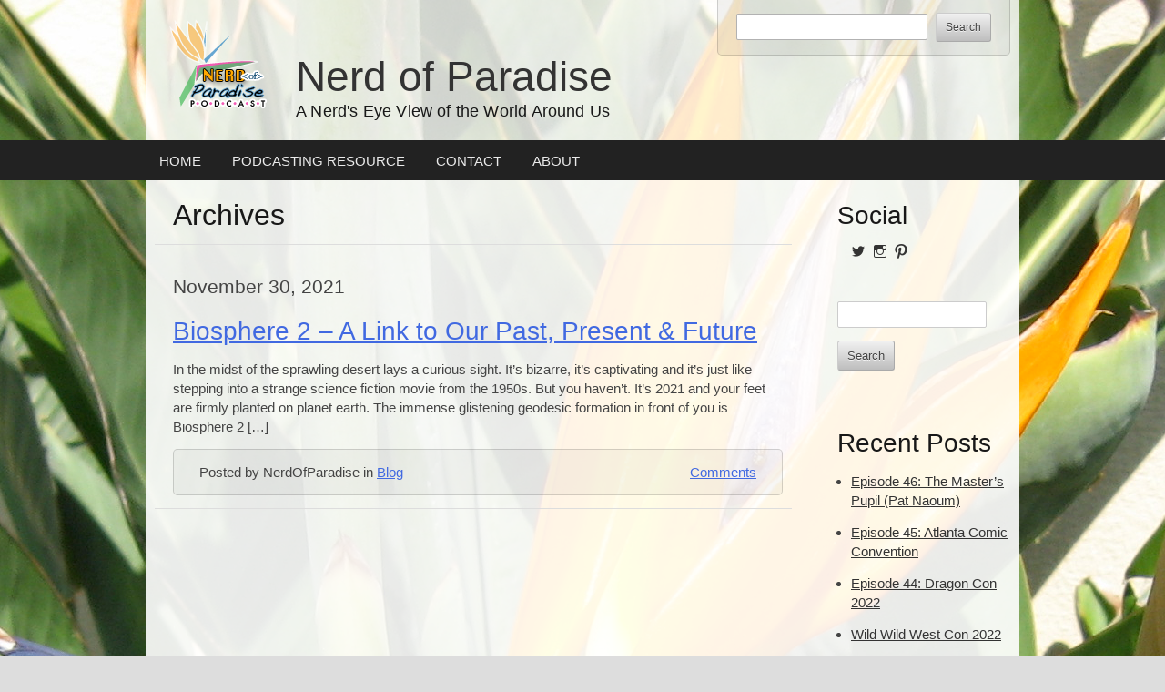

--- FILE ---
content_type: text/html; charset=UTF-8
request_url: https://nerdofparadise.net/tag/spaceship-earth/
body_size: 9059
content:
<!doctype html>
<html class="no-js" lang="en-US">
<head>
<meta charset="UTF-8">
<meta http-equiv="X-UA-Compatible" content="IE=edge">
<meta name="viewport" content="width=device-width, initial-scale=1">
<!--[if lte IE 7]><link rel="stylesheet" href="https://nerdofparadise.net/wp-content/themes/a11yall/css/lt-ie8.css"><![endif]-->
<title>spaceship earth &#8211; Nerd of Paradise</title>
<meta name='robots' content='max-image-preview:large' />
<link rel='dns-prefetch' href='//secure.gravatar.com' />
<link rel='dns-prefetch' href='//stats.wp.com' />
<link rel='dns-prefetch' href='//v0.wordpress.com' />
<link rel='preconnect' href='//i0.wp.com' />
<link rel="alternate" type="application/rss+xml" title="Nerd of Paradise &raquo; Feed" href="https://nerdofparadise.net/feed/" />
<link rel="alternate" type="application/rss+xml" title="Nerd of Paradise &raquo; Comments Feed" href="https://nerdofparadise.net/comments/feed/" />
<link rel="alternate" type="application/rss+xml" title="Nerd of Paradise &raquo; spaceship earth Tag Feed" href="https://nerdofparadise.net/tag/spaceship-earth/feed/" />
<style id='wp-img-auto-sizes-contain-inline-css' type='text/css'>
img:is([sizes=auto i],[sizes^="auto," i]){contain-intrinsic-size:3000px 1500px}
/*# sourceURL=wp-img-auto-sizes-contain-inline-css */
</style>
<style id='wp-emoji-styles-inline-css' type='text/css'>

	img.wp-smiley, img.emoji {
		display: inline !important;
		border: none !important;
		box-shadow: none !important;
		height: 1em !important;
		width: 1em !important;
		margin: 0 0.07em !important;
		vertical-align: -0.1em !important;
		background: none !important;
		padding: 0 !important;
	}
/*# sourceURL=wp-emoji-styles-inline-css */
</style>
<style id='wp-block-library-inline-css' type='text/css'>
:root{--wp-block-synced-color:#7a00df;--wp-block-synced-color--rgb:122,0,223;--wp-bound-block-color:var(--wp-block-synced-color);--wp-editor-canvas-background:#ddd;--wp-admin-theme-color:#007cba;--wp-admin-theme-color--rgb:0,124,186;--wp-admin-theme-color-darker-10:#006ba1;--wp-admin-theme-color-darker-10--rgb:0,107,160.5;--wp-admin-theme-color-darker-20:#005a87;--wp-admin-theme-color-darker-20--rgb:0,90,135;--wp-admin-border-width-focus:2px}@media (min-resolution:192dpi){:root{--wp-admin-border-width-focus:1.5px}}.wp-element-button{cursor:pointer}:root .has-very-light-gray-background-color{background-color:#eee}:root .has-very-dark-gray-background-color{background-color:#313131}:root .has-very-light-gray-color{color:#eee}:root .has-very-dark-gray-color{color:#313131}:root .has-vivid-green-cyan-to-vivid-cyan-blue-gradient-background{background:linear-gradient(135deg,#00d084,#0693e3)}:root .has-purple-crush-gradient-background{background:linear-gradient(135deg,#34e2e4,#4721fb 50%,#ab1dfe)}:root .has-hazy-dawn-gradient-background{background:linear-gradient(135deg,#faaca8,#dad0ec)}:root .has-subdued-olive-gradient-background{background:linear-gradient(135deg,#fafae1,#67a671)}:root .has-atomic-cream-gradient-background{background:linear-gradient(135deg,#fdd79a,#004a59)}:root .has-nightshade-gradient-background{background:linear-gradient(135deg,#330968,#31cdcf)}:root .has-midnight-gradient-background{background:linear-gradient(135deg,#020381,#2874fc)}:root{--wp--preset--font-size--normal:16px;--wp--preset--font-size--huge:42px}.has-regular-font-size{font-size:1em}.has-larger-font-size{font-size:2.625em}.has-normal-font-size{font-size:var(--wp--preset--font-size--normal)}.has-huge-font-size{font-size:var(--wp--preset--font-size--huge)}.has-text-align-center{text-align:center}.has-text-align-left{text-align:left}.has-text-align-right{text-align:right}.has-fit-text{white-space:nowrap!important}#end-resizable-editor-section{display:none}.aligncenter{clear:both}.items-justified-left{justify-content:flex-start}.items-justified-center{justify-content:center}.items-justified-right{justify-content:flex-end}.items-justified-space-between{justify-content:space-between}.screen-reader-text{border:0;clip-path:inset(50%);height:1px;margin:-1px;overflow:hidden;padding:0;position:absolute;width:1px;word-wrap:normal!important}.screen-reader-text:focus{background-color:#ddd;clip-path:none;color:#444;display:block;font-size:1em;height:auto;left:5px;line-height:normal;padding:15px 23px 14px;text-decoration:none;top:5px;width:auto;z-index:100000}html :where(.has-border-color){border-style:solid}html :where([style*=border-top-color]){border-top-style:solid}html :where([style*=border-right-color]){border-right-style:solid}html :where([style*=border-bottom-color]){border-bottom-style:solid}html :where([style*=border-left-color]){border-left-style:solid}html :where([style*=border-width]){border-style:solid}html :where([style*=border-top-width]){border-top-style:solid}html :where([style*=border-right-width]){border-right-style:solid}html :where([style*=border-bottom-width]){border-bottom-style:solid}html :where([style*=border-left-width]){border-left-style:solid}html :where(img[class*=wp-image-]){height:auto;max-width:100%}:where(figure){margin:0 0 1em}html :where(.is-position-sticky){--wp-admin--admin-bar--position-offset:var(--wp-admin--admin-bar--height,0px)}@media screen and (max-width:600px){html :where(.is-position-sticky){--wp-admin--admin-bar--position-offset:0px}}

/*# sourceURL=wp-block-library-inline-css */
</style><style id='wp-block-paragraph-inline-css' type='text/css'>
.is-small-text{font-size:.875em}.is-regular-text{font-size:1em}.is-large-text{font-size:2.25em}.is-larger-text{font-size:3em}.has-drop-cap:not(:focus):first-letter{float:left;font-size:8.4em;font-style:normal;font-weight:100;line-height:.68;margin:.05em .1em 0 0;text-transform:uppercase}body.rtl .has-drop-cap:not(:focus):first-letter{float:none;margin-left:.1em}p.has-drop-cap.has-background{overflow:hidden}:root :where(p.has-background){padding:1.25em 2.375em}:where(p.has-text-color:not(.has-link-color)) a{color:inherit}p.has-text-align-left[style*="writing-mode:vertical-lr"],p.has-text-align-right[style*="writing-mode:vertical-rl"]{rotate:180deg}
/*# sourceURL=https://nerdofparadise.net/wp-includes/blocks/paragraph/style.min.css */
</style>
<style id='global-styles-inline-css' type='text/css'>
:root{--wp--preset--aspect-ratio--square: 1;--wp--preset--aspect-ratio--4-3: 4/3;--wp--preset--aspect-ratio--3-4: 3/4;--wp--preset--aspect-ratio--3-2: 3/2;--wp--preset--aspect-ratio--2-3: 2/3;--wp--preset--aspect-ratio--16-9: 16/9;--wp--preset--aspect-ratio--9-16: 9/16;--wp--preset--color--black: #000000;--wp--preset--color--cyan-bluish-gray: #abb8c3;--wp--preset--color--white: #ffffff;--wp--preset--color--pale-pink: #f78da7;--wp--preset--color--vivid-red: #cf2e2e;--wp--preset--color--luminous-vivid-orange: #ff6900;--wp--preset--color--luminous-vivid-amber: #fcb900;--wp--preset--color--light-green-cyan: #7bdcb5;--wp--preset--color--vivid-green-cyan: #00d084;--wp--preset--color--pale-cyan-blue: #8ed1fc;--wp--preset--color--vivid-cyan-blue: #0693e3;--wp--preset--color--vivid-purple: #9b51e0;--wp--preset--gradient--vivid-cyan-blue-to-vivid-purple: linear-gradient(135deg,rgb(6,147,227) 0%,rgb(155,81,224) 100%);--wp--preset--gradient--light-green-cyan-to-vivid-green-cyan: linear-gradient(135deg,rgb(122,220,180) 0%,rgb(0,208,130) 100%);--wp--preset--gradient--luminous-vivid-amber-to-luminous-vivid-orange: linear-gradient(135deg,rgb(252,185,0) 0%,rgb(255,105,0) 100%);--wp--preset--gradient--luminous-vivid-orange-to-vivid-red: linear-gradient(135deg,rgb(255,105,0) 0%,rgb(207,46,46) 100%);--wp--preset--gradient--very-light-gray-to-cyan-bluish-gray: linear-gradient(135deg,rgb(238,238,238) 0%,rgb(169,184,195) 100%);--wp--preset--gradient--cool-to-warm-spectrum: linear-gradient(135deg,rgb(74,234,220) 0%,rgb(151,120,209) 20%,rgb(207,42,186) 40%,rgb(238,44,130) 60%,rgb(251,105,98) 80%,rgb(254,248,76) 100%);--wp--preset--gradient--blush-light-purple: linear-gradient(135deg,rgb(255,206,236) 0%,rgb(152,150,240) 100%);--wp--preset--gradient--blush-bordeaux: linear-gradient(135deg,rgb(254,205,165) 0%,rgb(254,45,45) 50%,rgb(107,0,62) 100%);--wp--preset--gradient--luminous-dusk: linear-gradient(135deg,rgb(255,203,112) 0%,rgb(199,81,192) 50%,rgb(65,88,208) 100%);--wp--preset--gradient--pale-ocean: linear-gradient(135deg,rgb(255,245,203) 0%,rgb(182,227,212) 50%,rgb(51,167,181) 100%);--wp--preset--gradient--electric-grass: linear-gradient(135deg,rgb(202,248,128) 0%,rgb(113,206,126) 100%);--wp--preset--gradient--midnight: linear-gradient(135deg,rgb(2,3,129) 0%,rgb(40,116,252) 100%);--wp--preset--font-size--small: 13px;--wp--preset--font-size--medium: 20px;--wp--preset--font-size--large: 36px;--wp--preset--font-size--x-large: 42px;--wp--preset--spacing--20: 0.44rem;--wp--preset--spacing--30: 0.67rem;--wp--preset--spacing--40: 1rem;--wp--preset--spacing--50: 1.5rem;--wp--preset--spacing--60: 2.25rem;--wp--preset--spacing--70: 3.38rem;--wp--preset--spacing--80: 5.06rem;--wp--preset--shadow--natural: 6px 6px 9px rgba(0, 0, 0, 0.2);--wp--preset--shadow--deep: 12px 12px 50px rgba(0, 0, 0, 0.4);--wp--preset--shadow--sharp: 6px 6px 0px rgba(0, 0, 0, 0.2);--wp--preset--shadow--outlined: 6px 6px 0px -3px rgb(255, 255, 255), 6px 6px rgb(0, 0, 0);--wp--preset--shadow--crisp: 6px 6px 0px rgb(0, 0, 0);}:where(.is-layout-flex){gap: 0.5em;}:where(.is-layout-grid){gap: 0.5em;}body .is-layout-flex{display: flex;}.is-layout-flex{flex-wrap: wrap;align-items: center;}.is-layout-flex > :is(*, div){margin: 0;}body .is-layout-grid{display: grid;}.is-layout-grid > :is(*, div){margin: 0;}:where(.wp-block-columns.is-layout-flex){gap: 2em;}:where(.wp-block-columns.is-layout-grid){gap: 2em;}:where(.wp-block-post-template.is-layout-flex){gap: 1.25em;}:where(.wp-block-post-template.is-layout-grid){gap: 1.25em;}.has-black-color{color: var(--wp--preset--color--black) !important;}.has-cyan-bluish-gray-color{color: var(--wp--preset--color--cyan-bluish-gray) !important;}.has-white-color{color: var(--wp--preset--color--white) !important;}.has-pale-pink-color{color: var(--wp--preset--color--pale-pink) !important;}.has-vivid-red-color{color: var(--wp--preset--color--vivid-red) !important;}.has-luminous-vivid-orange-color{color: var(--wp--preset--color--luminous-vivid-orange) !important;}.has-luminous-vivid-amber-color{color: var(--wp--preset--color--luminous-vivid-amber) !important;}.has-light-green-cyan-color{color: var(--wp--preset--color--light-green-cyan) !important;}.has-vivid-green-cyan-color{color: var(--wp--preset--color--vivid-green-cyan) !important;}.has-pale-cyan-blue-color{color: var(--wp--preset--color--pale-cyan-blue) !important;}.has-vivid-cyan-blue-color{color: var(--wp--preset--color--vivid-cyan-blue) !important;}.has-vivid-purple-color{color: var(--wp--preset--color--vivid-purple) !important;}.has-black-background-color{background-color: var(--wp--preset--color--black) !important;}.has-cyan-bluish-gray-background-color{background-color: var(--wp--preset--color--cyan-bluish-gray) !important;}.has-white-background-color{background-color: var(--wp--preset--color--white) !important;}.has-pale-pink-background-color{background-color: var(--wp--preset--color--pale-pink) !important;}.has-vivid-red-background-color{background-color: var(--wp--preset--color--vivid-red) !important;}.has-luminous-vivid-orange-background-color{background-color: var(--wp--preset--color--luminous-vivid-orange) !important;}.has-luminous-vivid-amber-background-color{background-color: var(--wp--preset--color--luminous-vivid-amber) !important;}.has-light-green-cyan-background-color{background-color: var(--wp--preset--color--light-green-cyan) !important;}.has-vivid-green-cyan-background-color{background-color: var(--wp--preset--color--vivid-green-cyan) !important;}.has-pale-cyan-blue-background-color{background-color: var(--wp--preset--color--pale-cyan-blue) !important;}.has-vivid-cyan-blue-background-color{background-color: var(--wp--preset--color--vivid-cyan-blue) !important;}.has-vivid-purple-background-color{background-color: var(--wp--preset--color--vivid-purple) !important;}.has-black-border-color{border-color: var(--wp--preset--color--black) !important;}.has-cyan-bluish-gray-border-color{border-color: var(--wp--preset--color--cyan-bluish-gray) !important;}.has-white-border-color{border-color: var(--wp--preset--color--white) !important;}.has-pale-pink-border-color{border-color: var(--wp--preset--color--pale-pink) !important;}.has-vivid-red-border-color{border-color: var(--wp--preset--color--vivid-red) !important;}.has-luminous-vivid-orange-border-color{border-color: var(--wp--preset--color--luminous-vivid-orange) !important;}.has-luminous-vivid-amber-border-color{border-color: var(--wp--preset--color--luminous-vivid-amber) !important;}.has-light-green-cyan-border-color{border-color: var(--wp--preset--color--light-green-cyan) !important;}.has-vivid-green-cyan-border-color{border-color: var(--wp--preset--color--vivid-green-cyan) !important;}.has-pale-cyan-blue-border-color{border-color: var(--wp--preset--color--pale-cyan-blue) !important;}.has-vivid-cyan-blue-border-color{border-color: var(--wp--preset--color--vivid-cyan-blue) !important;}.has-vivid-purple-border-color{border-color: var(--wp--preset--color--vivid-purple) !important;}.has-vivid-cyan-blue-to-vivid-purple-gradient-background{background: var(--wp--preset--gradient--vivid-cyan-blue-to-vivid-purple) !important;}.has-light-green-cyan-to-vivid-green-cyan-gradient-background{background: var(--wp--preset--gradient--light-green-cyan-to-vivid-green-cyan) !important;}.has-luminous-vivid-amber-to-luminous-vivid-orange-gradient-background{background: var(--wp--preset--gradient--luminous-vivid-amber-to-luminous-vivid-orange) !important;}.has-luminous-vivid-orange-to-vivid-red-gradient-background{background: var(--wp--preset--gradient--luminous-vivid-orange-to-vivid-red) !important;}.has-very-light-gray-to-cyan-bluish-gray-gradient-background{background: var(--wp--preset--gradient--very-light-gray-to-cyan-bluish-gray) !important;}.has-cool-to-warm-spectrum-gradient-background{background: var(--wp--preset--gradient--cool-to-warm-spectrum) !important;}.has-blush-light-purple-gradient-background{background: var(--wp--preset--gradient--blush-light-purple) !important;}.has-blush-bordeaux-gradient-background{background: var(--wp--preset--gradient--blush-bordeaux) !important;}.has-luminous-dusk-gradient-background{background: var(--wp--preset--gradient--luminous-dusk) !important;}.has-pale-ocean-gradient-background{background: var(--wp--preset--gradient--pale-ocean) !important;}.has-electric-grass-gradient-background{background: var(--wp--preset--gradient--electric-grass) !important;}.has-midnight-gradient-background{background: var(--wp--preset--gradient--midnight) !important;}.has-small-font-size{font-size: var(--wp--preset--font-size--small) !important;}.has-medium-font-size{font-size: var(--wp--preset--font-size--medium) !important;}.has-large-font-size{font-size: var(--wp--preset--font-size--large) !important;}.has-x-large-font-size{font-size: var(--wp--preset--font-size--x-large) !important;}
/*# sourceURL=global-styles-inline-css */
</style>

<style id='classic-theme-styles-inline-css' type='text/css'>
/*! This file is auto-generated */
.wp-block-button__link{color:#fff;background-color:#32373c;border-radius:9999px;box-shadow:none;text-decoration:none;padding:calc(.667em + 2px) calc(1.333em + 2px);font-size:1.125em}.wp-block-file__button{background:#32373c;color:#fff;text-decoration:none}
/*# sourceURL=/wp-includes/css/classic-themes.min.css */
</style>
<link rel='stylesheet' id='a11y-css-css' href='https://nerdofparadise.net/wp-content/themes/a11yall/style.css?ver=6.9' type='text/css' media='all' />
<script type="text/javascript" src="https://nerdofparadise.net/wp-includes/js/jquery/jquery.min.js?ver=3.7.1" id="jquery-core-js"></script>
<script type="text/javascript" src="https://nerdofparadise.net/wp-includes/js/jquery/jquery-migrate.min.js?ver=3.4.1" id="jquery-migrate-js"></script>
<script type="text/javascript" src="https://nerdofparadise.net/wp-content/themes/a11yall/js/vendor/modernizr-2.8.3.min.js?ver=6.9" id="a11yall-modernizr-js"></script>
<link rel="https://api.w.org/" href="https://nerdofparadise.net/wp-json/" /><link rel="alternate" title="JSON" type="application/json" href="https://nerdofparadise.net/wp-json/wp/v2/tags/403" /><link rel="EditURI" type="application/rsd+xml" title="RSD" href="https://nerdofparadise.net/xmlrpc.php?rsd" />
<meta name="generator" content="WordPress 6.9" />
	<style>img#wpstats{display:none}</style>
		<style type="text/css">.recentcomments a{display:inline !important;padding:0 !important;margin:0 !important;}</style><style type="text/css" id="custom-background-css">
body.custom-background { background-image: url("https://nerdofparadise.net/wp-content/uploads/2015/09/IMG_1254.jpg"); background-position: center top; background-size: auto; background-repeat: repeat; background-attachment: scroll; }
</style>
	
<!-- Jetpack Open Graph Tags -->
<meta property="og:type" content="website" />
<meta property="og:title" content="spaceship earth &#8211; Nerd of Paradise" />
<meta property="og:url" content="https://nerdofparadise.net/tag/spaceship-earth/" />
<meta property="og:site_name" content="Nerd of Paradise" />
<meta property="og:image" content="https://s0.wp.com/i/blank.jpg" />
<meta property="og:image:width" content="200" />
<meta property="og:image:height" content="200" />
<meta property="og:image:alt" content="" />
<meta property="og:locale" content="en_US" />

<!-- End Jetpack Open Graph Tags -->
<link rel='stylesheet' id='genericons-css' href='https://nerdofparadise.net/wp-content/plugins/jetpack/_inc/genericons/genericons/genericons.css?ver=3.1' type='text/css' media='all' />
<link rel='stylesheet' id='jetpack_social_media_icons_widget-css' href='https://nerdofparadise.net/wp-content/plugins/jetpack/modules/widgets/social-media-icons/style.css?ver=20150602' type='text/css' media='all' />
</head>
<body class="archive tag tag-spaceship-earth tag-403 custom-background wp-theme-a11yall">
<div class="section header">
  <header class="container" role="banner">
  	<div class="sixteen columns">
        <a href="#main" class="visuallyhidden focusable" id="skiptomain">Skip to content</a>
        <img src="https://nerdofparadise.net/wp-content/uploads/2015/09/cropped-Logo125.png" id="headerlogo" height="125" width="125" alt="" />       
        <h1><a href="https://nerdofparadise.net/" rel="home">Nerd of Paradise</a></h1>
        <p id="tagline">A Nerd&#039;s Eye View of the World Around Us</p>
        <div id="main-search-box" role="search"><form role="search" method="get" action="https://nerdofparadise.net/">
  <label for="searchbox2" class="visuallyhidden">Enter keywords to search:</label>
	<input type="text" value="" name="s" id="searchbox" />
	<input type="submit" id="searchsubmit" value="Search" />
</form>
</div>
    </div><!--.sixteen.columns-->
  </header>
</div><!--.section-->
<div class="section mainmenu">
  <div class="sixteen columns alpha omega"> 
		<nav id="site-navigation" class="container menus"><ul id="menu-menu" class="mdd-menu"><li id="menu-item-247" class="menu-item menu-item-type-custom menu-item-object-custom menu-item-home menu-item-247"><a href="https://nerdofparadise.net">Home</a></li>
<li id="menu-item-302" class="menu-item menu-item-type-post_type menu-item-object-page menu-item-302"><a href="https://nerdofparadise.net/podcasting/">Podcasting Resource</a></li>
<li id="menu-item-159" class="menu-item menu-item-type-post_type menu-item-object-page menu-item-159"><a href="https://nerdofparadise.net/contact/">Contact</a></li>
<li id="menu-item-160" class="menu-item menu-item-type-post_type menu-item-object-page menu-item-160"><a href="https://nerdofparadise.net/sample-page/">About</a></li>
</ul></nav>  </div>
</div><!--.section-->
<div class="section middle"><!-- content and sidebar -->
	<div class="container"><div class="sixteen columns" id="main">
    <div class="twelve columns alpha" role="main">
     	
    <h1>
      Archives    </h1>
    <hr />
		      <article class="post-1032 post type-post status-publish format-standard has-post-thumbnail hentry category-blog tag-biology tag-biosphere tag-ecology tag-experiment tag-global-warming tag-science tag-spaceship-earth" id="post-1032">
        <time datetime="' . date('Y-m-d') . '" class="datehead">November 30, 2021</time>
        <h2><a href="https://nerdofparadise.net/2021/11/30/biosphere-2-a-link-to-our-past-present-future/">Biosphere 2 &#8211; A Link to Our Past, Present &#038; Future</a></h2>
        <div class="entry">
          <p>In the midst of the sprawling desert lays a curious sight. It’s bizarre, it’s captivating and it’s just like stepping into a strange science fiction movie from the 1950s. But you haven’t. It’s 2021 and your feet are firmly planted on planet earth. The immense glistening geodesic formation in front of you is Biosphere 2 [&hellip;]</p>
        </div><!--.entry-->
        <p class="postmetadata">
					Posted by NerdOfParadise in <a href="https://nerdofparadise.net/category/blog/" rel="category tag">Blog</a><span class="commentlink"><a href="https://nerdofparadise.net/2021/11/30/biosphere-2-a-link-to-our-past-present-future/#respond">Comments</a></span>        </p>
      </article>
	    <hr />
		    <div class="nav-links"><p class="page-links"></p></div>
    </div><!--.twelve.columns-->
	<div class="four columns omega">
  	<div class="widget-area" role="complementary">
	<h1 class="visuallyhidden">Sidebar</h1>
	<aside id="wpcom_social_media_icons_widget-3" class="widget widget_wpcom_social_media_icons_widget"><h2>Social</h2><ul><li><a href="https://twitter.com/@NofPPod/" class="genericon genericon-twitter" target="_blank"><span class="screen-reader-text">View @NofPPod&#8217;s profile on Twitter</span></a></li><li><a href="https://www.instagram.com/Nerd_of_Paradise/" class="genericon genericon-instagram" target="_blank"><span class="screen-reader-text">View Nerd_of_Paradise&#8217;s profile on Instagram</span></a></li><li><a href="https://www.pinterest.com/nerdofparadisep/" class="genericon genericon-pinterest" target="_blank"><span class="screen-reader-text">View nerdofparadisep&#8217;s profile on Pinterest</span></a></li></ul></aside><aside id="search-2" class="widget widget_search"><form role="search" method="get" action="https://nerdofparadise.net/">
  <label for="searchbox2" class="visuallyhidden">Enter keywords to search:</label>
	<input type="text" value="" name="s" id="searchbox" />
	<input type="submit" id="searchsubmit" value="Search" />
</form>
</aside>
		<aside id="recent-posts-2" class="widget widget_recent_entries">
		<h2>Recent Posts</h2>
		<ul>
											<li>
					<a href="https://nerdofparadise.net/2023/10/09/episode-46-the-masters-pupil-pat-naoum/">Episode 46: The Master&#8217;s Pupil (Pat Naoum)</a>
									</li>
											<li>
					<a href="https://nerdofparadise.net/2023/04/17/episode-45-atlanta-comic-convention/">Episode 45: Atlanta Comic Convention</a>
									</li>
											<li>
					<a href="https://nerdofparadise.net/2022/10/08/episode-44-dragon-con-2022/">Episode 44: Dragon Con 2022</a>
									</li>
											<li>
					<a href="https://nerdofparadise.net/2022/03/31/wild-wild-west-con-2022/">Wild Wild West Con 2022</a>
									</li>
											<li>
					<a href="https://nerdofparadise.net/2021/11/30/biosphere-2-a-link-to-our-past-present-future/">Biosphere 2 &#8211; A Link to Our Past, Present &#038; Future</a>
									</li>
					</ul>

		</aside><aside id="categories-2" class="widget widget_categories"><h2>Categories</h2>
			<ul>
					<li class="cat-item cat-item-124"><a href="https://nerdofparadise.net/category/blog/">Blog</a>
</li>
	<li class="cat-item cat-item-3"><a href="https://nerdofparadise.net/category/podcast/">Podcast</a>
</li>
	<li class="cat-item cat-item-389"><a href="https://nerdofparadise.net/category/blog/recipes/">Recipes</a>
</li>
	<li class="cat-item cat-item-199"><a href="https://nerdofparadise.net/category/reviews/">Reviews</a>
</li>
	<li class="cat-item cat-item-1"><a href="https://nerdofparadise.net/category/uncategorized/">Uncategorized</a>
</li>
			</ul>

			</aside><aside id="tag_cloud-4" class="widget widget_tag_cloud"><h2>Tags</h2><div class="tagcloud"><a href="https://nerdofparadise.net/tag/arizona/" class="tag-cloud-link tag-link-82 tag-link-position-1" style="font-size: 11.85pt;" aria-label="arizona (4 items)">arizona</a>
<a href="https://nerdofparadise.net/tag/art/" class="tag-cloud-link tag-link-94 tag-link-position-2" style="font-size: 13.25pt;" aria-label="art (5 items)">art</a>
<a href="https://nerdofparadise.net/tag/astromechs/" class="tag-cloud-link tag-link-50 tag-link-position-3" style="font-size: 8pt;" aria-label="astromechs (2 items)">astromechs</a>
<a href="https://nerdofparadise.net/tag/bb8/" class="tag-cloud-link tag-link-57 tag-link-position-4" style="font-size: 11.85pt;" aria-label="bb8 (4 items)">bb8</a>
<a href="https://nerdofparadise.net/tag/beauty/" class="tag-cloud-link tag-link-176 tag-link-position-5" style="font-size: 10.1pt;" aria-label="beauty (3 items)">beauty</a>
<a href="https://nerdofparadise.net/tag/body-image/" class="tag-cloud-link tag-link-172 tag-link-position-6" style="font-size: 10.1pt;" aria-label="body image (3 items)">body image</a>
<a href="https://nerdofparadise.net/tag/bullying/" class="tag-cloud-link tag-link-178 tag-link-position-7" style="font-size: 10.1pt;" aria-label="bullying (3 items)">bullying</a>
<a href="https://nerdofparadise.net/tag/cat/" class="tag-cloud-link tag-link-29 tag-link-position-8" style="font-size: 8pt;" aria-label="cat (2 items)">cat</a>
<a href="https://nerdofparadise.net/tag/cats/" class="tag-cloud-link tag-link-8 tag-link-position-9" style="font-size: 10.1pt;" aria-label="cats (3 items)">cats</a>
<a href="https://nerdofparadise.net/tag/comicon/" class="tag-cloud-link tag-link-75 tag-link-position-10" style="font-size: 16.225pt;" aria-label="comicon (8 items)">comicon</a>
<a href="https://nerdofparadise.net/tag/comics/" class="tag-cloud-link tag-link-95 tag-link-position-11" style="font-size: 10.1pt;" aria-label="comics (3 items)">comics</a>
<a href="https://nerdofparadise.net/tag/con/" class="tag-cloud-link tag-link-144 tag-link-position-12" style="font-size: 13.25pt;" aria-label="con (5 items)">con</a>
<a href="https://nerdofparadise.net/tag/convention/" class="tag-cloud-link tag-link-90 tag-link-position-13" style="font-size: 15.35pt;" aria-label="convention (7 items)">convention</a>
<a href="https://nerdofparadise.net/tag/doctor-who/" class="tag-cloud-link tag-link-79 tag-link-position-14" style="font-size: 15.35pt;" aria-label="doctor who (7 items)">doctor who</a>
<a href="https://nerdofparadise.net/tag/droids/" class="tag-cloud-link tag-link-51 tag-link-position-15" style="font-size: 10.1pt;" aria-label="droids (3 items)">droids</a>
<a href="https://nerdofparadise.net/tag/emma-watson/" class="tag-cloud-link tag-link-39 tag-link-position-16" style="font-size: 8pt;" aria-label="emma watson (2 items)">emma watson</a>
<a href="https://nerdofparadise.net/tag/fandom/" class="tag-cloud-link tag-link-139 tag-link-position-17" style="font-size: 10.1pt;" aria-label="fandom (3 items)">fandom</a>
<a href="https://nerdofparadise.net/tag/geek/" class="tag-cloud-link tag-link-278 tag-link-position-18" style="font-size: 13.25pt;" aria-label="geek (5 items)">geek</a>
<a href="https://nerdofparadise.net/tag/grumpy-cat/" class="tag-cloud-link tag-link-10 tag-link-position-19" style="font-size: 8pt;" aria-label="grumpy cat (2 items)">grumpy cat</a>
<a href="https://nerdofparadise.net/tag/la-gattara/" class="tag-cloud-link tag-link-19 tag-link-position-20" style="font-size: 8pt;" aria-label="la gattara (2 items)">la gattara</a>
<a href="https://nerdofparadise.net/tag/marvel/" class="tag-cloud-link tag-link-86 tag-link-position-21" style="font-size: 8pt;" aria-label="marvel (2 items)">marvel</a>
<a href="https://nerdofparadise.net/tag/media/" class="tag-cloud-link tag-link-78 tag-link-position-22" style="font-size: 10.1pt;" aria-label="media (3 items)">media</a>
<a href="https://nerdofparadise.net/tag/movie-reviews/" class="tag-cloud-link tag-link-245 tag-link-position-23" style="font-size: 11.85pt;" aria-label="movie reviews (4 items)">movie reviews</a>
<a href="https://nerdofparadise.net/tag/movies/" class="tag-cloud-link tag-link-138 tag-link-position-24" style="font-size: 16.225pt;" aria-label="movies (8 items)">movies</a>
<a href="https://nerdofparadise.net/tag/music/" class="tag-cloud-link tag-link-121 tag-link-position-25" style="font-size: 10.1pt;" aria-label="music (3 items)">music</a>
<a href="https://nerdofparadise.net/tag/nerd/" class="tag-cloud-link tag-link-4 tag-link-position-26" style="font-size: 15.35pt;" aria-label="nerd (7 items)">nerd</a>
<a href="https://nerdofparadise.net/tag/nerd-of-paradise/" class="tag-cloud-link tag-link-15 tag-link-position-27" style="font-size: 8pt;" aria-label="nerd of paradise (2 items)">nerd of paradise</a>
<a href="https://nerdofparadise.net/tag/phoenix/" class="tag-cloud-link tag-link-81 tag-link-position-28" style="font-size: 13.25pt;" aria-label="phoenix (5 items)">phoenix</a>
<a href="https://nerdofparadise.net/tag/phoenix-comicon/" class="tag-cloud-link tag-link-76 tag-link-position-29" style="font-size: 17.1pt;" aria-label="phoenix comicon (9 items)">phoenix comicon</a>
<a href="https://nerdofparadise.net/tag/phoenix-comicon-fan-fest/" class="tag-cloud-link tag-link-77 tag-link-position-30" style="font-size: 10.1pt;" aria-label="phoenix comicon fan fest (3 items)">phoenix comicon fan fest</a>
<a href="https://nerdofparadise.net/tag/podcast/" class="tag-cloud-link tag-link-5 tag-link-position-31" style="font-size: 17.1pt;" aria-label="podcast (9 items)">podcast</a>
<a href="https://nerdofparadise.net/tag/pop-culture/" class="tag-cloud-link tag-link-21 tag-link-position-32" style="font-size: 8pt;" aria-label="pop culture (2 items)">pop culture</a>
<a href="https://nerdofparadise.net/tag/queen-of-droids/" class="tag-cloud-link tag-link-55 tag-link-position-33" style="font-size: 8pt;" aria-label="queen of droids (2 items)">queen of droids</a>
<a href="https://nerdofparadise.net/tag/r2d2/" class="tag-cloud-link tag-link-56 tag-link-position-34" style="font-size: 8pt;" aria-label="r2d2 (2 items)">r2d2</a>
<a href="https://nerdofparadise.net/tag/review/" class="tag-cloud-link tag-link-240 tag-link-position-35" style="font-size: 11.85pt;" aria-label="review (4 items)">review</a>
<a href="https://nerdofparadise.net/tag/reviews/" class="tag-cloud-link tag-link-7 tag-link-position-36" style="font-size: 11.85pt;" aria-label="reviews (4 items)">reviews</a>
<a href="https://nerdofparadise.net/tag/robots/" class="tag-cloud-link tag-link-61 tag-link-position-37" style="font-size: 8pt;" aria-label="robots (2 items)">robots</a>
<a href="https://nerdofparadise.net/tag/science/" class="tag-cloud-link tag-link-44 tag-link-position-38" style="font-size: 14.475pt;" aria-label="science (6 items)">science</a>
<a href="https://nerdofparadise.net/tag/science-fiction/" class="tag-cloud-link tag-link-157 tag-link-position-39" style="font-size: 14.475pt;" aria-label="science fiction (6 items)">science fiction</a>
<a href="https://nerdofparadise.net/tag/social-media/" class="tag-cloud-link tag-link-11 tag-link-position-40" style="font-size: 8pt;" aria-label="social media (2 items)">social media</a>
<a href="https://nerdofparadise.net/tag/star-trek/" class="tag-cloud-link tag-link-25 tag-link-position-41" style="font-size: 17.8pt;" aria-label="star trek (10 items)">star trek</a>
<a href="https://nerdofparadise.net/tag/star-wars/" class="tag-cloud-link tag-link-26 tag-link-position-42" style="font-size: 22pt;" aria-label="star wars (18 items)">star wars</a>
<a href="https://nerdofparadise.net/tag/steampunk/" class="tag-cloud-link tag-link-316 tag-link-position-43" style="font-size: 10.1pt;" aria-label="steampunk (3 items)">steampunk</a>
<a href="https://nerdofparadise.net/tag/the-force-awakens/" class="tag-cloud-link tag-link-52 tag-link-position-44" style="font-size: 13.25pt;" aria-label="the force awakens (5 items)">the force awakens</a>
<a href="https://nerdofparadise.net/tag/writing/" class="tag-cloud-link tag-link-156 tag-link-position-45" style="font-size: 10.1pt;" aria-label="writing (3 items)">writing</a></div>
</aside></div><!-- .widget-area -->
  </div><!--.four.columns-->  
</div><!--.sixteen.columns-->
	</div><!--.container-->
</div><!--.section-->
<div class="section mainmenu" role="navigation">  
  <div class="sixteen columns alpha omega">
	  <nav class="mdd-menu"><ul>
<li class="page_item page-item-2"><a href="https://nerdofparadise.net/sample-page/">About</a></li>
<li class="page_item page-item-10"><a href="https://nerdofparadise.net/contact/">Contact</a></li>
<li class="page_item page-item-42"><a href="https://nerdofparadise.net/links/">Links</a></li>
<li class="page_item page-item-13"><a href="https://nerdofparadise.net/podcasting/">Podcasting Resource</a></li>
</ul></nav>
  </div>
</div><!--.section menu-->
<div class="section footer">
  <footer class="container" role="contentinfo">
  	<div class="sixteen columns">
  	  <p>Copyright &copy; 2026 : <a href="https://nerdofparadise.net/">Nerd of Paradise</a>
      </p>
	  </div>
  </footer>
</div><!--.section.footer-->
<script type="speculationrules">
{"prefetch":[{"source":"document","where":{"and":[{"href_matches":"/*"},{"not":{"href_matches":["/wp-*.php","/wp-admin/*","/wp-content/uploads/*","/wp-content/*","/wp-content/plugins/*","/wp-content/themes/a11yall/*","/*\\?(.+)"]}},{"not":{"selector_matches":"a[rel~=\"nofollow\"]"}},{"not":{"selector_matches":".no-prefetch, .no-prefetch a"}}]},"eagerness":"conservative"}]}
</script>
<script type="text/javascript" src="https://nerdofparadise.net/wp-content/themes/a11yall/js/plugins.js?ver=20141113" id="a11yall-plugins-js"></script>
<script type="text/javascript" src="https://nerdofparadise.net/wp-content/themes/a11yall/js/main.js?ver=20141113" id="a11yall-mainjs-js"></script>
<script type="text/javascript" id="jetpack-stats-js-before">
/* <![CDATA[ */
_stq = window._stq || [];
_stq.push([ "view", JSON.parse("{\"v\":\"ext\",\"blog\":\"99197387\",\"post\":\"0\",\"tz\":\"0\",\"srv\":\"nerdofparadise.net\",\"arch_tag\":\"spaceship-earth\",\"arch_results\":\"1\",\"j\":\"1:15.3.1\"}") ]);
_stq.push([ "clickTrackerInit", "99197387", "0" ]);
//# sourceURL=jetpack-stats-js-before
/* ]]> */
</script>
<script type="text/javascript" src="https://stats.wp.com/e-202604.js" id="jetpack-stats-js" defer="defer" data-wp-strategy="defer"></script>
<script id="wp-emoji-settings" type="application/json">
{"baseUrl":"https://s.w.org/images/core/emoji/17.0.2/72x72/","ext":".png","svgUrl":"https://s.w.org/images/core/emoji/17.0.2/svg/","svgExt":".svg","source":{"concatemoji":"https://nerdofparadise.net/wp-includes/js/wp-emoji-release.min.js?ver=6.9"}}
</script>
<script type="module">
/* <![CDATA[ */
/*! This file is auto-generated */
const a=JSON.parse(document.getElementById("wp-emoji-settings").textContent),o=(window._wpemojiSettings=a,"wpEmojiSettingsSupports"),s=["flag","emoji"];function i(e){try{var t={supportTests:e,timestamp:(new Date).valueOf()};sessionStorage.setItem(o,JSON.stringify(t))}catch(e){}}function c(e,t,n){e.clearRect(0,0,e.canvas.width,e.canvas.height),e.fillText(t,0,0);t=new Uint32Array(e.getImageData(0,0,e.canvas.width,e.canvas.height).data);e.clearRect(0,0,e.canvas.width,e.canvas.height),e.fillText(n,0,0);const a=new Uint32Array(e.getImageData(0,0,e.canvas.width,e.canvas.height).data);return t.every((e,t)=>e===a[t])}function p(e,t){e.clearRect(0,0,e.canvas.width,e.canvas.height),e.fillText(t,0,0);var n=e.getImageData(16,16,1,1);for(let e=0;e<n.data.length;e++)if(0!==n.data[e])return!1;return!0}function u(e,t,n,a){switch(t){case"flag":return n(e,"\ud83c\udff3\ufe0f\u200d\u26a7\ufe0f","\ud83c\udff3\ufe0f\u200b\u26a7\ufe0f")?!1:!n(e,"\ud83c\udde8\ud83c\uddf6","\ud83c\udde8\u200b\ud83c\uddf6")&&!n(e,"\ud83c\udff4\udb40\udc67\udb40\udc62\udb40\udc65\udb40\udc6e\udb40\udc67\udb40\udc7f","\ud83c\udff4\u200b\udb40\udc67\u200b\udb40\udc62\u200b\udb40\udc65\u200b\udb40\udc6e\u200b\udb40\udc67\u200b\udb40\udc7f");case"emoji":return!a(e,"\ud83e\u1fac8")}return!1}function f(e,t,n,a){let r;const o=(r="undefined"!=typeof WorkerGlobalScope&&self instanceof WorkerGlobalScope?new OffscreenCanvas(300,150):document.createElement("canvas")).getContext("2d",{willReadFrequently:!0}),s=(o.textBaseline="top",o.font="600 32px Arial",{});return e.forEach(e=>{s[e]=t(o,e,n,a)}),s}function r(e){var t=document.createElement("script");t.src=e,t.defer=!0,document.head.appendChild(t)}a.supports={everything:!0,everythingExceptFlag:!0},new Promise(t=>{let n=function(){try{var e=JSON.parse(sessionStorage.getItem(o));if("object"==typeof e&&"number"==typeof e.timestamp&&(new Date).valueOf()<e.timestamp+604800&&"object"==typeof e.supportTests)return e.supportTests}catch(e){}return null}();if(!n){if("undefined"!=typeof Worker&&"undefined"!=typeof OffscreenCanvas&&"undefined"!=typeof URL&&URL.createObjectURL&&"undefined"!=typeof Blob)try{var e="postMessage("+f.toString()+"("+[JSON.stringify(s),u.toString(),c.toString(),p.toString()].join(",")+"));",a=new Blob([e],{type:"text/javascript"});const r=new Worker(URL.createObjectURL(a),{name:"wpTestEmojiSupports"});return void(r.onmessage=e=>{i(n=e.data),r.terminate(),t(n)})}catch(e){}i(n=f(s,u,c,p))}t(n)}).then(e=>{for(const n in e)a.supports[n]=e[n],a.supports.everything=a.supports.everything&&a.supports[n],"flag"!==n&&(a.supports.everythingExceptFlag=a.supports.everythingExceptFlag&&a.supports[n]);var t;a.supports.everythingExceptFlag=a.supports.everythingExceptFlag&&!a.supports.flag,a.supports.everything||((t=a.source||{}).concatemoji?r(t.concatemoji):t.wpemoji&&t.twemoji&&(r(t.twemoji),r(t.wpemoji)))});
//# sourceURL=https://nerdofparadise.net/wp-includes/js/wp-emoji-loader.min.js
/* ]]> */
</script>
</body>
</html>